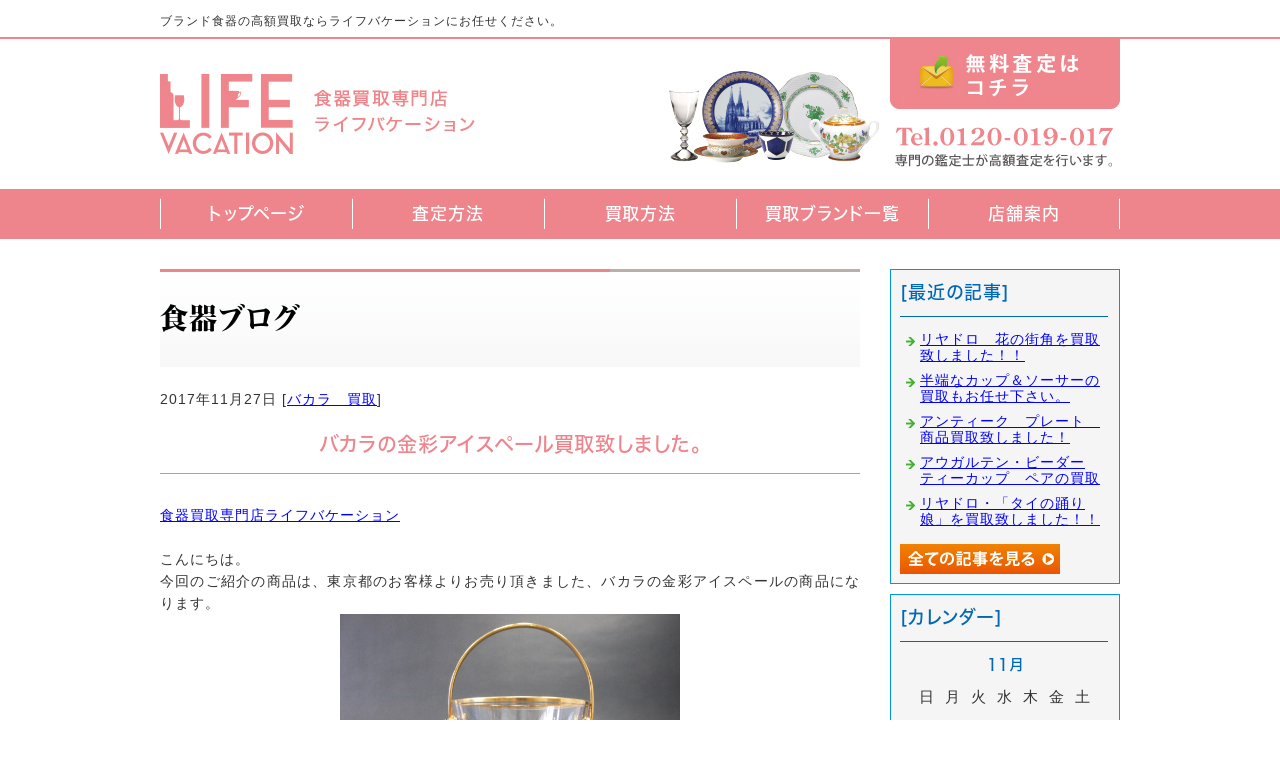

--- FILE ---
content_type: text/html; charset=shift_jis
request_url: https://www.lv-tableware.com/businessblog/baccarat/201711271441.html
body_size: 5601
content:
<!DOCTYPE html>
<html lang="ja">
<head prefix="og:http://ogp.me/ns#">
<meta charset="Shift_JIS">
<title>バカラの金彩アイスペール買取致しました。 - ライフバケーション買取ブログ</title>
<meta property="og:title" content="バカラの金彩アイスペール買取致しました。 - ライフバケーション買取ブログ">
<meta property="og:site_name" content="ブランド食器高価格買取センター">
<meta property="og:type" content="blog">
<meta property="og:image" content="https://www.lv-tableware.com/dataimge/1511778617.jpg">
<link rel="canonical" href="https://www.lv-tableware.com/businessblog/baccarat/201711271441.html">
<link rel="alternate" media="only screen and (max-width: 640px)" href="https://www.lv-tableware.com/smartphone/businessblog/baccarat/201711271441.html">
<link rel="stylesheet" href="/datacss/style-700.css">
<script src="//typesquare.com/accessor/script/typesquare.js?C2fmSg9~Yh4%3D&fadein=0" charset="utf-8"></script>
<script src="https://ajax.googleapis.com/ajax/libs/jquery/1.9.0/jquery.min.js"></script>
<script src="/datajs/header-hight.js"></script>
<script src="/datajs/pagetop.js"></script>
<script src="/dropdown/dropdown.js" charset="shift_jis"></script>
<!-- Google tag (gtag.js) -->
<script async src="https://www.googletagmanager.com/gtag/js?id=AW-588843500"></script>
<script>
  window.dataLayer = window.dataLayer || [];
  function gtag(){dataLayer.push(arguments);}
  gtag('js', new Date());
  gtag('config', 'AW-588843500');
</script>
<script async src="https://s.yimg.jp/images/listing/tool/cv/ytag.js"></script>
<script>
window.yjDataLayer = window.yjDataLayer || [];
function ytag() { yjDataLayer.push(arguments); }
ytag({"type":"ycl_cookie"});
</script>
<link rel="apple-touch-icon" href="/smartphone/skinimg/apple-touch-icon.png" sizes="180x180">
<link rel="icon" type="image/png" href="/smartphone/skinimg/android-touch-icon.png" sizes="192x192">
<!-- Google tag (gtag.js) -->
<script async src="https://www.googletagmanager.com/gtag/js?id=G-GFQT177S9S"></script>
<script>
  window.dataLayer = window.dataLayer || [];
  function gtag(){dataLayer.push(arguments);}
  gtag('js', new Date());
  gtag('config', 'UA-23075547-5');
  gtag('config', 'G-GFQT177S9S');
</script>
<meta name="google-site-verification" content="7C78XyHvv6S4wNqlzKDz2C0q59D3Ynuszt2ppNVXtnk" />
<meta name="thumbnail" content="https://www.lv-tableware.com/skinimg/thumbnail.png">
<meta name="description" content="バカラのアイスペールを買取致しました。バカラの商品など買取のご質問などありましたらライフバケーションへご連絡くださいませ。">
<meta name="viewport" content="width=1260">
<script>iPhone_seturl="/smartphone/businessblog/baccarat/201711271441.html";iPhone_gocheck="on"; </script>
<script src="/datajs/iPhone.js" charset="shift_jis"></script>
</head>
<body>
<div id="WRAPPER">
<div id="backimgArea">
		<div id="h1Area">
			<div id="h1top">
			<h1>ブランド食器の高額買取ならライフバケーションにお任せください。</h1>
			</div>
		</div>
		
		<div id="headerArea">
			<div id="headertop">
				<div id="logo_left">
				<a href="/"><img src="/skinimg/logo-left.jpg" title="食器買取専門店　ライフバケーション" alt="食器買取専門店　ライフバケーション" width="730" height="150"></a>
				</div>
				<div id="logo_right">
				<a href="/email/mail/form.cgi"><img src="/skinimg/logo-right.jpg" title="無料査定はコチラ" alt="無料査定はコチラ" width="230" height="150"></a>
				</div>
			</div>
		</div>
<div class="navi_bg"><ul id="nav5" class="nav">
<li class="navi_moji gmenulink" >
<a href="/" >トップページ</a></li>
<li class="navi_moji gmenulink" >
<a href="/appraise.html" >査定方法</a></li>
<li class="navi_moji gmenulink" >
<a href="/buy.html" >買取方法</a></li>
<li class="navi_moji gmenulink" >
<a href="/brand.html" >買取ブランド一覧</a></li>
<li class="navi_moji gmenulink" >
<a href="/guide.html" >店舗案内</a></li>
</ul></div>
<div id="mainArea">
<div id="mainbackArea">
<div id="one_maincolumn">
<div class="newsblogbox">
<div id="blog_column">
<div class="daititlebox mb20">
<h2>食器ブログ</h2>
</div>
<div class="blogentry">2017年11月27日 [<a href="https://www.lv-tableware.com/businessblog/baccarat/">バカラ　買取</a>]</div>
<div class="chutitlebox-blog"><h2>バカラの金彩アイスペール買取致しました。</h2></div>
<div class="blogmes"><a href="http://www.lv-tableware.com/index.html" target="_blank">食器買取専門店ライフバケーション</a><br><br><span class="font-16px">こんにちは。<br>今回のご紹介の商品は、東京都のお客様よりお売り頂きました、バカラの金彩アイスペールの商品になります。</span><br><img src="/dataimge/1511778617.jpg" width="340" height="255" alt="バカラ　アイスペール" title="バカラ　アイスペール"><br><br><span class="font-16px">バカラの商品の中で買取が件数が多いのは、タンブラーグラスやワイングラス類になりますが、今回の様にアイスペールの買取は割合的に多くございません。<br>またバカラの中で、このような金彩が施されている商品は、全体的に高額買取になる傾向があります。<br>このようなアイスペールでの買取で注意したいのが、ふちなどにカケが無いか、また豪華な金彩に剥げが無いかなどの点になります。<br>傷やスレなどは、多少あっても大きな減額にはなりませんが、カケなどが有る場合は、減額対象になります。<br>減額対象にはなりますが買取自体は行わせて頂きます。バカラの商品などで分からない事がありましたらライフバケーションへご連絡くださいませ。</span><br><br><a href="http://www.lv-tableware.com/baccarat.html" target="_blank"><span style="font-weight:bold;">バカラ買取ページはこちら</span></a></div>
<div class="mt40px-r">
<ul class="pagerlist">
</ul>
</div>

</div>
<div id="rightnabi">
<div class="navi-b">
<div class="blogNavi mb10">
<div class="navi-b-title">[最近の記事]</div>
<hr>
<ul class="lineheight-120">
<li><a href="/businessblog/lladro/202307161455.html">リヤドロ　花の街角を買取致しました！！</a></li><li><a href="/businessblog/display/202303031454.html">半端なカップ＆ソーサーの買取もお任せ下さい。</a></li><li><a href="/businessblog/1453_2022-03-07_11-05-00.html">アンティーク　プレート　商品買取致しました！</a></li><li><a href="/businessblog/1452_2021-10-02_19-15-00.html">アウガルテン・ビーダー ティーカップ　ペアの買取</a></li><li><a href="/businessblog/1451_2021-09-22_15-55-00.html">リヤドロ・「タイの踊り娘」を買取致しました！！</a></li>
</ul>
<a href="/businessblog/list"><img src="/skinimg/kijilist-s.jpg" alt="記事一覧" width="160" height="30"></a>
</div>
<div class="blogNavi mb10">
<div class="navi-b-title">[カレンダー]</div>
<hr>
<div class="navi-b-cal">11月
<table border=0 cellspacing=0 cellpadding=0 summary="カレンダー" class="calendar">
<tr>
<td nowrap>日</td>
<td nowrap>月</td>
<td nowrap>火</td>
<td nowrap>水</td>
<td nowrap>木</td>
<td nowrap>金</td>
<td nowrap>土</td>
</tr>
<tr>
<td class="day_" nowrap></td>
<td class="day_" nowrap></td>
<td class="day_" nowrap></td>
<td class="day" nowrap>1</td>
<td class="day" nowrap>2</td>
<td class="day" nowrap>3</td>
<td class="day" nowrap>4</td>
</tr>
<tr>
<td class="day" nowrap>5</td>
<td class="day" nowrap>6</td>
<td class="day" nowrap>7</td>
<td class="day" nowrap>8</td>
<td class="day" nowrap>9</td>
<td class="day" nowrap>10</td>
<td class="day" nowrap>11</td>
</tr>
<tr>
<td class="day" nowrap>12</td>
<td class="day" nowrap>13</td>
<td class="day" nowrap>14</td>
<td class="day" nowrap>15</td>
<td class="day" nowrap>16</td>
<td class="day" nowrap>17</td>
<td class="day" nowrap>18</td>
</tr>
<tr>
<td class="day" nowrap>19</td>
<td class="day" nowrap>20</td>
<td class="day" nowrap>21</td>
<td class="day" nowrap>22</td>
<td class="day" nowrap>23</td>
<td class="day" nowrap>24</td>
<td class="day" nowrap>25</td>
</tr>
<tr>
<td class="day" nowrap>26</td>
<td class="day_on" nowrap><a href="https://www.lv-tableware.com/businessblog/2017-11-27" class="on">27</a></td>
<td class="day" nowrap>28</td>
<td class="day" nowrap>29</td>
<td class="day" nowrap>30</td>
<td class="day_" nowrap></td>
<td class="day_" nowrap></td>
</tr>
</table>
<a href="https://www.lv-tableware.com/businessblog/2017-10">&lt;前月</a>
今月
<a href="https://www.lv-tableware.com/businessblog/2018-01">翌月&gt;</a>
</div>
</div>
<div class="blogNavi mb20">
<div class="navi-b-title">[カテゴリーリスト]</div>
<hr>
<ul class="lineheight-120">
<li><a href="https://www.lv-tableware.com/businessblog/cat_/"></a></li><li><a href="https://www.lv-tableware.com/businessblog/meissen/">マイセン 買取</a></li><li><a href="https://www.lv-tableware.com/businessblog/okuratouen/">大倉陶園　買取</a></li><li><a href="https://www.lv-tableware.com/businessblog/wedgwood/">ウェッジウッド 買取</a></li><li><a href="https://www.lv-tableware.com/businessblog/aynsley/">エインズレイ　買取</a></li><li><a href="https://www.lv-tableware.com/businessblog/herend/">ヘレンド　買取</a></li><li><a href="https://www.lv-tableware.com/businessblog/royalcopenhagen/">ロイヤルコペンハーゲン 買取</a></li><li><a href="https://www.lv-tableware.com/businessblog/richardginori/">リチャードジノリ 買取</a></li><li><a href="https://www.lv-tableware.com/businessblog/royaldoulton/">ロイヤルドルトン 買取</a></li><li><a href="https://www.lv-tableware.com/businessblog/minton/">ミントン　買取</a></li><li><a href="https://www.lv-tableware.com/businessblog/hermes/">エルメス　買取</a></li><li><a href="https://www.lv-tableware.com/businessblog/baccarat/">バカラ　買取</a></li><li><a href="https://www.lv-tableware.com/businessblog/moser/">モーゼル　買取</a></li><li><a href="https://www.lv-tableware.com/businessblog/edinburgh/">エジンバラ　買取</a></li><li><a href="https://www.lv-tableware.com/businessblog/augarten/">アウガルテン　買取</a></li><li><a href="https://www.lv-tableware.com/businessblog/lladro/">リヤドロ　買取</a></li><li><a href="https://www.lv-tableware.com/businessblog/kagami/">カガミクリスタル　買取</a></li><li><a href="https://www.lv-tableware.com/businessblog/villeroyboch/">ビレロイ＆ボッホ　買取</a></li><li><a href="https://www.lv-tableware.com/businessblog/royalalbert/">ロイヤルアルバート　買取</a></li><li><a href="https://www.lv-tableware.com/businessblog/bohemia/">ボヘミア　買取</a></li><li><a href="https://www.lv-tableware.com/businessblog/riedel/">リーデル　買取</a></li><li><a href="https://www.lv-tableware.com/businessblog/noritake/">ノリタケ　買取</a></li><li><a href="https://www.lv-tableware.com/businessblog/rosenthal/">ローゼンタール　買取</a></li><li><a href="https://www.lv-tableware.com/businessblog/susiecooper/">スージークーパー　買取</a></li><li><a href="https://www.lv-tableware.com/businessblog/iittala/">イッタラ　買取</a></li><li><a href="https://www.lv-tableware.com/businessblog/arabia/">アラビア　買取</a></li><li><a href="https://www.lv-tableware.com/businessblog/tiffany/">ティファニー　買取</a></li><li><a href="https://www.lv-tableware.com/businessblog/koransha/">香蘭社　買取</a></li><li><a href="https://www.lv-tableware.com/businessblog/saintlouis/">サンルイ　買取</a></li><li><a href="https://www.lv-tableware.com/businessblog/christofle/">クリストフル 買取</a></li><li><a href="https://www.lv-tableware.com/businessblog/dishes/">食器 買取</a></li><li><a href="https://www.lv-tableware.com/businessblog/lindner/">リンドナー　買取</a></li><li><a href="https://www.lv-tableware.com/businessblog/limoges/">リモージュ　買取</a></li><li><a href="https://www.lv-tableware.com/businessblog/spode/">スポード　買取</a></li><li><a href="https://www.lv-tableware.com/businessblog/gerogesboyer/">ジョルジュボワイエ　買取</a></li><li><a href="https://www.lv-tableware.com/businessblog/gustavsberg/">グスタフスベリ　買取</a></li><li><a href="https://www.lv-tableware.com/businessblog/kakiemon/">柿右衛門　買取</a></li><li><a href="https://www.lv-tableware.com/businessblog/narumi/">ナルミ　買取</a></li><li><a href="https://www.lv-tableware.com/businessblog/georgjensen/">ジョージジェンセン　買取</a></li><li><a href="https://www.lv-tableware.com/businessblog/carlsbad/">カールスバード　買取</a></li><li><a href="https://www.lv-tableware.com/businessblog/royalworcester/">ロイヤルウースター　買取</a></li><li><a href="https://www.lv-tableware.com/businessblog/haviland/">アビランド　買取</a></li><li><a href="https://www.lv-tableware.com/businessblog/venezia/">ベネチアングラス　買取</a></li><li><a href="https://www.lv-tableware.com/businessblog/kutaniyaki/">九谷焼　買取</a></li><li><a href="https://www.lv-tableware.com/businessblog/bernardaud/">ベルナルド　買取</a></li><li><a href="https://www.lv-tableware.com/businessblog/bohemia02/">ボヘミア02　買取</a></li><li><a href="https://www.lv-tableware.com/businessblog/raynaud/">レイノー　買取</a></li><li><a href="https://www.lv-tableware.com/businessblog/raggedy/">ラガディアン&amp;アンディ 買取</a></li><li><a href="https://www.lv-tableware.com/businessblog/narumi02/">ナルミ02　買取</a></li><li><a href="https://www.lv-tableware.com/businessblog/royalselangor/">セランゴールピューター　買取</a></li><li><a href="https://www.lv-tableware.com/businessblog/lladro02/">リヤドロ02　買取</a></li><li><a href="https://www.lv-tableware.com/businessblog/alessi/">アレッシィ　買取</a></li><li><a href="https://www.lv-tableware.com/businessblog/paragon/">パラゴン　買取</a></li><li><a href="https://www.lv-tableware.com/businessblog/northerneuropean/">北欧食器</a></li><li><a href="https://www.lv-tableware.com/businessblog/russia/">ロシア食器</a></li><li><a href="https://www.lv-tableware.com/businessblog/display/">店内陳列商品</a></li><li><a href="https://www.lv-tableware.com/businessblog/yokohama/">横浜店・食器買取</a></li>
</ul>
</div>
</div>
</div>
</div>
</div>
</div>
</div>
<p id="page-top"><a href="#WRAPPER" tabindex="0">PageTop</a></p>
<div id="bottomArea">
<div id="bottomArealogobox">
	<ul class="bottomArealogo">
	<li>
	<a href="/"><img src="/skinimg/bottom1.jpg" title="食器買取専門店　株式会社ライフバケーション" alt="食器買取専門店　株式会社ライフバケーション" width="690" height="150"></a></li>
	<li class="ajst-a"><a href="/email/mail/form.cgi"><img src="/skinimg/bottom2.jpg" title="無料査定はコチラ" alt="無料査定はコチラ" width="270" height="70"></a></li>
	</ul>
</div>
<div id="footer2">
<p>結婚披露宴の引き出物やプレゼントなど、お使いの予定の無いブランド食器（カップ＆ソーサー・プレート・ティーセット・各種グラス・花瓶・陶器人形・クリスタルオブジェ）など高額にて買取を行なっています。お見積り無料・出張買取（東京・神奈川）もおこなっていますのでお気軽にお問合わせください。</p>
</div>
<div id="footer">
	<div id="footer_area">
		<div class="footercategorybox00">
		<img  src="/skinimg/categorybox-01.png" title="洋食器買取実績" alt="洋食器買取実績" width="375" height="30">
			<ul class="mt_5 pb10">
			<li class="footercategorylist"><a href="/meissen.html">マイセン</a></li>
			<li class="footercategorylist"><a href="/herend.html">ヘレンド</a></li>
			<li class="footercategorylist"><a href="/wedgood.html">ウェッジウッド</a></li>
			<li class="footercategorylist"><a href="/minton.html">ミントン</a></li>
			<li class="footercategorylist"><a href="/royalcopenhagen.html">ロイヤルコペンハーゲン</a></li>
			<li class="footercategorylist"><a href="/sevres-kaitori.html">セーブル</a></li>
			<li class="footercategorylist"><a href="/roiyarukuraunndabi-kaitori.html">ロイヤルクラウンダービー</a></li>
			<li class="footercategorylist"><a href="/royalworcester.html">ロイヤルウースター</a></li>
			<li class="footercategorylist"><a href="/royaldoulton.html">ロイヤルドルトン</a></li>
			<li class="footercategorylist"><a href="/roiyaruarubato.html">ロイヤルアルバート</a></li>
			<li class="footercategorylist"><a href="/aynsley.html">エインズレイ</a></li>
			<li class="footercategorylist"><a href="/richardginori.html">リチャードジノリ</a></li>
			<li class="footercategorylist"><a href="/augarten.html">アウガルテン</a></li>
			<li class="footercategorylist"><a href="/haviland.html">アビランド</a></li>
			<li class="footercategorylist"><a href="/susiecooper.html">スージー・クーパー</a></li>
			<li class="footercategorylist"><a href="/rosenthal.html">ローゼンタール</a></li>
			<li class="footercategorylist"><a href="/villeroy-boch.html">ビレロイ＆ボッホ</a></li>
			<li class="footercategorylist"><a href="/arabia.html">アラビア</a></li>
			<li class="footercategorylist"><a href="/iittala.html">イッタラ</a></li>
			<li class="footercategorylist"><a href="/jien-kaitori.html">ジアン</a></li>
			<li class="footercategorylist"><a href="/staub-kaitori.html">ストウブ</a></li>
			<li class="footercategorylist"><a href="/lecreusetkaitori.html">ルクルーゼ</a></li>
			<li class="footercategorylist"><a href="/okuratoen.html">大倉陶園</a></li>
			<li class="footercategorylist"><a href="/noritake.html">オールドノリタケ</a></li>
			<li class="footercategorylist"><a href="/hermes.html">エルメス</a></li>
			<li class="footercategorylist"><a href="/catier.html">カルティエ</a></li>
			<li class="footercategorylist"><a href="/tiffany.html">ティファニー</a></li>
			<li class="footercategorylist"><a href="/yousyottkiitirann.html">その他洋食器</a></li>
			</ul>
		</div>
		<div class="footercategorybox">
			<ul>
			<li class="mb5"><img  src="/skinimg/categorybox-05.png" title="グラスメーカー買取実績" alt="グラスメーカー買取実績" width="175" height="30"></li>
			<li class="footercategorylist"><a href="/lalique-kaitori.html">ラリック</a></li>
			<li class="footercategorylist"><a href="/baccarat.html">バカラ</a></li>
			<li class="footercategorylist"><a href="/saintlouis.html">サンルイ</a></li>
			<li class="footercategorylist"><a href="/moser.html">モーゼル</a></li>
			<li class="footercategorylist"><a href="/venetianglass-kaitori.html">ベネチアングラス</a></li>
			<li class="footercategorylist"><a href="/kirikokaitori.html">切子</a></li>
			<li class="mb5 mt_5"><img  src="/skinimg/categorybox-06.png" title="カトラリー買取実績" alt="カトラリー買取実績" width="175" height="30"></li>
			<li class="footercategorylist"><a href="/christofle.html">クリストフル</a></li>
			<li class="footercategorylist"><a href="/jeorgjensen.html">ジョージ・ジェンセン</a></li>
			<li class="mb5 mt_5"><img  src="/skinimg/categorybox-07.png" title="フィギュリン買取実績" alt="フィギュリン買取実績" width="175" height="30"></li>
			<li class="footercategorylist"><a href="/liadro.html">リヤドロ</a></li>
			</ul>
		</div>
		<div class="footercategorybox">
			<ul>
			<li class="mb5"><img src="/skinimg/categorybox-02.png" title="ご利用案内" alt="ご利用案内" width="175" height="30"></li>
			<li class="footercategorylist"><a href="/appraise.html">査定方法</a></li>
			<li class="footercategorylist"><a href="/buy.html">買取方法</a></li>
			<li class="footercategorylist"><a href="/store.html">店頭買取</a></li>
			<li class="footercategorylist"><a href="/mail.html">宅配・郵送買取</a></li>
			<li class="footercategorylist"><a href="/businesstrip.html">出張買取</a></li>
			<li class="footercategorylist"><a href="/kaitorinonagare.html">買取の流れ</a></li>
			<li class="footercategorylist"><a href="/takaku-uru.html">高く売るコツ</a></li>
			<li class="footercategorylist"><a href="/brand.html">買取ブランド一覧</a></li>
			</ul>
			<ul>
			<li class="mb5 mt_5"><img src="/skinimg/categorybox-04.png" title="無料査定" alt="無料査定" width="175" height="30"></li>
			<li class="footercategorylist"><a href="mailto:lifevacation2007@yahoo.co.jp">直接メール査定</a></li>
			<li class="footercategorylist"><a href="/email/mail/form.cgi">オンライン査定</a></li>
			<li class="footercategorylist"><a href="/line.html">LINE査定</a></li>
			</ul>
		</div>
		<div class="footercategorybox mgn-rgt-0px">
			<ul>
			<li class="mb5"><img src="/skinimg/categorybox-03.png" title="店舗案内" alt="店舗案内" width="175" height="30"></li>
			<li class="footercategorylist"><a href="/company.html">会社概要</a></li>
			<li class="footercategorylist"><a href="/guide.html">店舗案内</a></li>
			<li class="footercategorylist"><a href="/sapporo/">札幌店</a></li>
			<li class="footercategorylist"><a href="/sendai/">仙台店</a></li>
			<li class="footercategorylist"><a href="/utunomiyashitenn.html">宇都宮支店</a></li>
			<li class="footercategorylist"><a href="/shinjuku/">新宿店</a></li>
			<li class="footercategorylist"><a href="/setagayatenn.html">世田谷店</a></li>
			<li class="footercategorylist"><a href="/ginza/">銀座店</a></li>
			<li class="footercategorylist"><a href="/chiyodatenn.html">千代田支店</a></li>
			<li class="footercategorylist"><a href="/yokohama-tennpo.html">横浜店</a></li>
			<li class="footercategorylist"><a href="/shizuokashitenn.html">静岡支店</a></li>
			<li class="footercategorylist"><a href="/oosaka/">大阪店</a></li>
			<li class="footercategorylist"><a href="/fukuoka/">福岡店</a></li>
			</ul>
		</div>
	
	<p>
	神奈川県公安委員会　第451380005878号　／　東京都公安委員会　第303271207518号<br>
	静岡県公安委員会　第491140003821号　／　栃木県公安委員会　第411220001835号<br>
	Copyright(C) 食器買取 株式会社ライフバケーション All Rights Reserved.</p>
	</div>
</div>
</div>
</div>
</div>
</body>
</html>


--- FILE ---
content_type: text/css
request_url: https://www.lv-tableware.com/datacss/font.css
body_size: 1032
content:
/*Vup対応済み [no-14] */ 
/***********************************************
font.css　2.1　2016-10-10　body:700px
***********************************************/

/*大タイトル***************************************/

.daititlebox{
	float: left;
	display:block;
	width: 700px;
	padding: 27px 0px 28px 0px;
	background-image: url(/skinimg/dai-titleback.png);
	background-position: top;
	background-repeat: no-repeat;
	font-family:'Hiragino Mincho W8 JIS2004';
	color:#000000;
	font-size:2.8rem;
	line-height : 160%;
	clear:both;
	}

@media all and (-ms-high-contrast:none){
.daititlebox{
	float: left;
	display:block;
	width: 700px;
	padding: 28px 0px 30px 0px; /* IEハック用 */
	background-image: url(/skinimg/dai-titleback.png);
	background-position: top;
	background-repeat: no-repeat;
	font-family:'Hiragino Mincho W8 JIS2004';
	color:#000000;
	font-size:2.8rem;
	line-height : 160%;
	clear:both;
	}
}

.daititlebox h2 {
	margin:0 auto;
	text-align:left;
	width: 700px;
	font-family:'Hiragino Mincho W8 JIS2004';
	color:#000000;
	font-size:2.8rem;
	line-height : 160%;
	clear:both;
	}

/*中タイトル***************************************/

.chutitlebox{
	float: left;
	display:block;
	width: 675px;
	padding: 11px 10px 11px 15px;
	background: url(/skinimg/chu-titleback.png) ;
	background-position: top;
	background-repeat: no-repeat;
	font-family:'Hiragino Kaku Gothic W5 JIS2004';
	color:#ffffff;
	font-size:2.4rem;
	line-height : 160%;
	clear:both;
	}

@media all and (-ms-high-contrast:none){
.chutitlebox{
	float: left;
	display:block;
	width: 675px;
	padding: 12px 10px 10px 15px; /* IEハック用 */
	background: url(/skinimg/chu-titleback.png) ;
	background-position: top;
	background-repeat: no-repeat;
	font-family:'Hiragino Kaku Gothic W5 JIS2004';
	color:#ffffff;
	font-size:2.4rem;
	line-height : 160%;
	clear:both;
	}
}

.chutitlebox h3 {
	margin:0 auto;
	text-align:center;
	width: 675px;
	font-family:'Hiragino Kaku Gothic W5 JIS2004';
	color:#ffffff;
	font-size:2.4rem;
	line-height : 160%;
	clear:both;
	}

/*******************

角ゴW5　'Hiragino Kaku Gothic W5 JIS2004'
角ゴW6　'Hiragino Kaku Gothic W6 JIS2004'
角ゴW7　'Hiragino Kaku Gothic W7 JIS2004'
明朝W5　'Hiragino Mincho W5 JIS2004'
明朝W6　'Hiragino Mincho W6 JIS2004'
明朝W7　'Hiragino Mincho W7 JIS2004'
丸ゴW5　'Hiragino Maru Gothic W5 JIS2004'
丸ゴW6　'Hiragino Maru Gothic W6 JIS2004'
丸ゴW8　'Hiragino Maru Gothic W8 JIS2004'
黎ミン M　'Reimin Y20 Medium'
黎ミン B　'Reimin Y20 Bold'
黎ミン H　'Reimin Y20 Heavy'
タイポス410　'Kan410Typos'
タイポス412　'Kan412Typos'
タイポス415　'Kan415Typos'
シャドウ　'Shin Go Shadow'
エンボス　'Shin Go Emboss'
ライン　'Shin Go Line'
太ライン　'Shin Go Futoline'
勘亭流　'Kanteiryu'
教科書体　'Kyoukasho ICA Medium'
楷書　'Kaisho MCBK1'
新聞明朝　'TBNPMincho L'
サンセリフ　'GSanSerif-B'

*******************/

/*旧書体***************************************/

/*Gothic*/
@font-face {
	font-family: 'Gothic';
	src: url('/font/Gothic.woff') format('woff');
	font-weight: 700;
	font-style: normal;
	}

/*Mincho*/
@font-face {
	font-family: 'Mincho';
	src: url('/font/Mincho.woff') format('woff');
	font-weight: 700;
	font-style: normal;
	}

/*Marumoji*/
@font-face {
	font-family: 'Marumoji';
	src: url('/font/Marumoji.woff') format('woff');
	font-weight: 700;
	font-style: normal;
	}

/*ブログ中タイトル***************************************/

.chutitlebox-blog {
	float:left;
	text-align: center;
	width:100%;
	padding: 0px 0px 15px 0px;
	box-sizing:border-box;
	border-bottom:solid 1px #ef858c;
	margin-bottom:30px;
	}
.chutitlebox-blog h2 {
	font-family:'Hiragino Kaku Gothic W5 JIS2004';
	color:#ef858c;
	font-size:2.0rem;
	line-height:140%;
	letter-spacing:1px;
	font-feature-settings: "palt";
	}



--- FILE ---
content_type: text/css
request_url: https://www.lv-tableware.com/datacss/nabi230.css
body_size: 1218
content:
/***********************************************
nabi230.css
body:960px　leftnabi:230px　contents:700px

■ナビボーダー：#F4A6B2
■ナビ文字：#EE858C
■ナビ背景：/systemcommon/new-pink.gif
new-gray.gif
new-orange.gif
new-pink.gif
new-green.gif

***********************************************/

/*leftナビ***************************************/

#leftnabi{
	float:left;
	text-align:left;
	width:230px;
	}

#leftnabi .navi{
	float:left;
	text-align:left;
	width:230px;
	color:#EE858C;
	border-top:1px solid #F4A6B2;
	border-left:1px solid #F4A6B2;
	border-right:1px solid #F4A6B2;
	margin-bottom:0px;
	display:inline;
	}

#leftnabi .navi ul {
	list-style-type:none;
	}

#leftnabi .navi li {
	clear:both;
	}

#leftnabi .navi .level1{
	float:left;
	}

#leftnabi .navi .level1 a {
	display:block;
	border-bottom:1px solid #F4A6B2;
	width:205px;
	padding:15px 0px 15px 25px;
	background:url(/systemcommon/new-pink.gif) no-repeat;
	text-decoration:none;
	font-size : 1.7rem;
	line-height:150%;
	font-family:'Hiragino Kaku Gothic W5 JIS2004';
	color:#EE858C;
	}

@media all and (-ms-high-contrast:none){
#leftnabi .navi .level1 a {
	display:block;
	border-bottom:1px solid #F4A6B2;
	width:205px;
	padding:17px 0px 13px 25px; /* IEハック用 */
	background:url(/systemcommon/new-pink.gif) no-repeat;
	text-decoration:none;
	font-size : 1.7rem;
	line-height:150%;
	font-family:'Hiragino Kaku Gothic W5 JIS2004';
	color:#EE858C;
	}
}

#leftnabi .navi .level1 a.onlink {
	width:205px;
	background-color:#efefef;
	padding:15px 0px 15px 25px;
	}

@media all and (-ms-high-contrast:none){
#leftnabi .navi .level1 a.onlink {
	width:205px;
	background-color:#efefef;
	padding:17px 0px 13px 25px; /* IEハック用 */
	}
}

#leftnabi .navi .level1 a:visited {
	width:205px;
	text-decoration:none;
	padding:15px 0px 15px 25px;
	font-size : 1.7rem;
	line-height:150%;
	font-family:'Hiragino Kaku Gothic W5 JIS2004';
	color:#EE858C;
	}

@media all and (-ms-high-contrast:none){
#leftnabi .navi .level1 a:visited {
	width:205px;
	text-decoration:none;
	padding:17px 0px 13px 25px; /* IEハック用 */
	font-size : 1.7rem;
	line-height:150%;
	font-family:'Hiragino Kaku Gothic W5 JIS2004';
	color:#EE858C;
	}
}

#leftnabi .navi .level1 a:hover {
	background-color:#f6f6f6;
	}

#leftnabi .navi .naviimges img{
	margin:0 auto;
	text-align:center;
	clear:both;
	}

#leftnabi .navi .naviimges {
	float:left;
	text-align:left;
	clear:both;
	background:none;
	border-bottom:0px solid #F4A6B2;
	margin:0px;
	padding:0px;
	width:230px;
	}

#leftnabi .navi .naviimges a:hover img{
	opacity:0.5;
	filter:alpha(opacity=50);
	}

#leftnabi .navi .block{
	float:left;
	text-align:left;
	clear:both;
	width:230px;
	padding:0px;
	margin:0px;
	border-bottom:1px solid #F4A6B2;
	display:inline;
	}

#leftnabi .navi .blocktxt{
	float:left;
	text-align:left;
	clear:both;
	width:210px;
	padding:10px;
	margin:0px;
	border-bottom:1px solid #F4A6B2;
	display:inline;
	}

#leftnabi .navi span.ptag {
	float:left;
	text-align:left;
	width:210px;
	padding-top:10px;
	margin-left:10px;
	margin-right:10px;
	padding-bottom:10px;
	display:inline;
	}

#leftnabi .navi .block img{
	margin:0 auto;
	text-align:center;
	clear:both;
	}

/*rightナビ***************************************/

#rightnabi{
	float:right;
	text-align:right;
	width:230px;
	margin:0px;
	padding-bottom:20px;
	}

#rightnabi .navi{
	float:left;
	text-align:left;
	border-top:0px solid #F4A6B2;
	border-left:0px solid #F4A6B2;
	border-right:0px solid #F4A6B2;
	width:230px;
	color:#EE858C;
	margin-bottom:10px;
	background-color:#ffffff;
	display:inline;
	}

#rightnabi .navi ul {
	list-style-type:none;
	}

#rightnabi .navi li {
	clear:both;
	}

#rightnabi .navi .level1{
	float:left;
	}

#rightnabi .navi .level1 a {
	display:block;
	border-bottom:1px solid #F4A6B2;
	width:205px;
	padding:15px 0px 15px 25px;
	background:url(/systemcommon/new-pink.gif) no-repeat;
	text-decoration:none;
	font-size : 1.7rem;
	line-height:150%;
	font-family:'Hiragino Kaku Gothic W5 JIS2004';
	color:#EE858C;
	}

@media all and (-ms-high-contrast:none){
#rightnabi .navi .level1 a {
	display:block;
	border-bottom:1px solid #F4A6B2;
	width:205px;
	padding:17px 0px 13px 25px; /* IEハック用 */
	background:url(/systemcommon/new-pink.gif) no-repeat;
	text-decoration:none;
	font-size : 1.7rem;
	line-height:150%;
	font-family:'Hiragino Kaku Gothic W5 JIS2004';
	color:#EE858C;
	}
}

#rightnabi .navi .level1 a.onlink {
	width:205px;
	background-color:#efefef;
	padding:15px 0px 15px 25px;
	}

@media all and (-ms-high-contrast:none){
#rightnabi .navi .level1 a.onlink {
	width:205px;
	background-color:#efefef;
	padding:17px 0px 13px 25px; /* IEハック用 */
	}
}

#rightnabi .navi .level1 a:visited {
	width:205px;
	text-decoration:none;
	padding:15px 0px 15px 25px;
	font-size : 1.7rem;
	line-height:150%;
	font-family:'Hiragino Kaku Gothic W5 JIS2004';
	color:#EE858C;
	}

@media all and (-ms-high-contrast:none){
#rightnabi .navi .level1 a:visited {
	width:205px;
	text-decoration:none;
	padding:17px 0px 13px 25px; /* IEハック用 */
	font-size : 1.7rem;
	line-height:150%;
	font-family:'Hiragino Kaku Gothic W5 JIS2004';
	color:#EE858C;
	}
}

#rightnabi .navi .level1 a:hover {
	background-color:#f6f6f6;
	}

#rightnabi .navi .naviimges img{
	margin:0 auto;
	text-align:center;
	clear:both;
	}

#rightnabi .navi .naviimges {
	float:left;
	text-align:left;
	clear:both;
	background:none;
	border-bottom:0px solid #F4A6B2;
	margin:0px;
	padding:0px;
	width:230px;
	}
	
#rightnabi .navi .naviimges a:hover img{
	opacity:0.5;
	filter:alpha(opacity=50);
	}

#rightnabi .navi .block{
	float:left;
	text-align:left;
	clear:both;
	width:230px;
	padding:0px;
	margin:0px;
	border-bottom:1px solid #F4A6B2;
	display:inline;
	}

#rightnabi .navi .blocktxt{
	float:left;
	text-align:left;
	clear:both;
	width:210px;
	padding:10px;
	margin:0px;
	border-bottom:1px solid #F4A6B2;
	display:inline;
	}

#rightnabi .navi span.ptag {
	float:left;
	text-align:left;
	width:210px;
	padding-top:10px;
	margin-left:10px;
	margin-right:10px;
	padding-bottom:10px;
	display:inline;
	}

#rightnabi .navi .block img{
	margin:0 auto;
	text-align:center;
	clear:both;
	}

/*------------------------------------------
What's New（サイドナビ側）
------------------------------------------*/

.sidenews{
	float:left;
	text-align:left;
	width:230px;
	color:#333333;
	border:1px solid #F4A6B2;
	margin-bottom:10px;
	overflow-x:hidden;
	}

.sidenews img{
	margin:0 auto;
	text-align:center;
	clear:both;
	}

.sidenews .news_cnt{
	float:left;
	text-align:left;
	clear:both;
	width:210px;
	padding:5px 10px 0px 10px;
	}

.sidenews .news_l img{
	margin:0 auto;
	text-align:center;
	clear:both;
	padding:5px 10px 0px 10px;
	}

.sidenews .news_r{
	float:left;
	text-align:left;
	clear:both;
	width:210px;
	padding:5px 10px 0px 10px;
	}

.sidenews hr{
	float:left;
	text-align:left;
	border-top:1px solid #cccccc;
	border-left:0px solid #cccccc;
	border-bottom:0px solid #cccccc;
	border-right:0px solid #cccccc;
	width:195px;
	display:inline;
	margin:5px 0;
	}

.sidenews .rss{
	float:left;
	text-align:left;
	clear:both;
	}

.rss img{
	float:left;
	text-align:left;
	clear:both;
	}

/*------------------------------------------
携帯QRコード
------------------------------------------*/

.sideqr {
	margin:0 auto;
	text-align:center;
	clear:both;
	width:230px;
	border:1px solid #F4A6B2;
	margin-bottom:10px;
	}

.sideqr img{
	margin:0 auto;
	text-align:center;
	}

/*------------------------------------------
Access up area
------------------------------------------*/

#accessnavi {
	float: left;
	text-align: left;
	width: 230px;
	color: #888888;
	border-left: 1px solid #F4A6B2;
	border-right: 1px solid #F4A6B2;
	display:inline;
	margin-bottom: 20px;
	}

#accessnavi .accessupnavi a {
	display:block;
	border-bottom:1px solid #F4A6B2;
	width:205px;
	padding:15px 0px 15px 25px;
	background:url(/systemcommon/new-pink.gif) no-repeat;
	text-decoration:none;
	font-size : 1.4rem;
	color:#EE858C;
	}

@media all and (-ms-high-contrast:none){
#accessnavi .accessupnavi a {
	display:block;
	border-bottom:1px solid #F4A6B2;
	width:205px;
	padding:17px 0px 13px 25px; /* IEハック用 */
	background:url(/systemcommon/new-pink.gif) no-repeat;
	text-decoration:none;
	font-size : 1.4rem;
	color:#EE858C;
	}
}

#accessnavi .accessupnavi a:hover {
	background-color:#f6f6f6;
	}



--- FILE ---
content_type: text/css
request_url: https://www.lv-tableware.com/datacss/pc-new-original.css
body_size: 3444
content:
/*Vup対応済み [no-11,no-15,no-29] */ 
/*cgi確認のみ [no-30] */ 
/***********************************************
pc-new-original.css　700-230 2017-08-29
***********************************************/

/***********************************************
2025.3.10 今中
***********************************************/

#blog_column {
	float: left;
	}

/***********************************************/

/* 新SEO　start*/

.seotitle {
float: left;
text-align: left;
width: 100%;
padding: 10px 0px 10px 80px;
box-sizing: border-box;
position: relative;
border-bottom: 2px solid #1E5199;
letter-spacing: 2px;
margin-bottom: 20px;
}

.seotitle h3 {
font-family: 'Hiragino Kaku Gothic W5 JIS2004';
font-size: 2rem;
color: #1E5199;
}

.seotitle span {
font-family: 'Roboto';
font-size: 6rem;
color: #1E5199;
position: absolute;
bottom: -10px;
left: 0;
line-height: 100%;
}

.seomokuji {
margin: 0 auto;
text-align: center;
padding:20px;
background:#ccf2ff;
float:left;
width:100%;
clear:both;
box-sizing: border-box;
}

.seomokuji1{
display:none;
}

.seomokuji2{
visibility:hidden;
height:0;
opacity:.2;
transition:all .5s ease-out;
}

.seomokuji1:checked~.seomokuji2{
visibility:visible;
padding-top:20px;
height:100%;
opacity:1;
}

.seomokuji3::after{
content:'[開く]';
margin-left:10px;
font-size:1.6rem;
}

.seomokuji3:hover::after{
text-decoration:underline;
}

.seomokuji1:checked+.seomokuji3::after{
margin-left:10px;
content:'[閉じる]';
font-size:1.6rem;
}

.seomokuji4 {
font-family:'Hiragino Kaku Gothic W4 JIS2004';
font-size:2.4rem;
vertical-align:-3px;
}

.seomokuji2 ol {
counter-reset:number;
list-style-type:none!important;
}

.seomokuji2 ol a {
text-decoration:none;
}

.seomokuji2 ol a:hover {
text-decoration:underline;
}

.seomokuji2 ol li {
position:relative;
line-height:20px;
padding: 10px 20px 5px 40px;
text-align:left;
font-family:'Hiragino Kaku Gothic W4 JIS2004';
font-size:1.6rem;
}

.seomokuji2 ol li:before{
position:absolute;
counter-increment:number;
content:counter(number);
display:inline-block;
background:#5c9ee7;
color:white;
font-size:1.6rem;
border-radius:50%;
left:0;
width:25px;
height:25px;
line-height:25px;
text-align:center;
top:50%;
-webkit-transform:translateY(-50%);
transform:translateY(-50%);
}

/* 新SEO　edd*/

/*------------------------------------------
2021-07-1 今中
------------------------------------------*/

.newsmainAria {
	border: 1px solid #EE858C;
	}

.blogsub {
	float: left;
	border-top: 0px solid #0068B6;
	border-bottom: 0px solid #0068B6;
	padding: 15px 0px;
	width: 675px;
	padding: 11px 10px 11px 15px;
	background: url(/skinimg/chu-titleback.png) ;
	background-position: top;
	background-repeat: no-repeat;
	font-family:'Hiragino Kaku Gothic W5 JIS2004';
	color:#ffffff;
	font-size:2.4rem;
	line-height : 160%;
	}

@media all and (-ms-high-contrast:none){
.blogsub {
	float: left;
	border-top: 0px solid #0068B6;
	border-bottom: 0px solid #0068B6;
	padding: 15px 0px;
	width: 675px;
	padding: 12px 10px 10px 15px; /* IEハック用 */
	background: url(/skinimg/chu-titleback.png) ;
	background-position: top;
	background-repeat: no-repeat;
	font-family:'Hiragino Kaku Gothic W5 JIS2004';
	color:#ffffff;
	font-size:2.4rem;
	line-height : 160%;
	}
}

.blogsub h2 {
	margin:0 auto;
	text-align:center;
	width: 675px;
	font-family:'Hiragino Kaku Gothic W5 JIS2004';
	color:#ffffff;
	font-size:2.4rem;
	line-height : 160%;
	clear:both;
	}

/*------------------------------------------
2021-03-10 今中
------------------------------------------*/

.pricebotan {
	text-align: center;
	padding: 10px 40px 10px 40px;
	background-color: #6c5d55;
	color: #ffffff !important;
	font-family: 'Hiragino Kaku Gothic W6 JIS2004';
	font-size: 1.8rem;
	line-height: 160%;
	display: inline-block;
	border-radius: 10px;
	clear: both;
	}

.pricebotan a {
	color: #ffffff !important;
	text-decoration: none !important;
	}

/*------------------------------------------
My original
------------------------------------------*/

.linebox{
	float: left;
	text-align: left;
	width: 230px;
	margin-bottom: 10px;
	}

hr{
	float: left;
	text-align: left;
	border-top:1px;
	border-left:0px;
	border-right:0px;
	border-bottom:0px;
	border-style: dashed;
	border-color: #cccccc;
	margin:10px 0px;
	width: 100%;
	display:inline;
	}

#mainArea .btnR img{
	width:100%;
	max-width:100px;
	}

.Class940 .btnR img{
	width:100%;
	max-width:100px;
	}

#headerArea{
	float:left;
	text-align:left;
	width:100%;
	margin-bottom:0px;
	background-color: #ffffff;
	clear:both;
	border-top:2px solid #EE858C;
	}

#headertop{
	margin:0 auto;
	text-align:center;
	width:960px;
	background:url() ;
	background-repeat:no-repeat;
	}

#logo_left{
	float:left;
	text-align:left;
	width:730px;
	padding:0px;
	margin:0px;
	}

#logo_right{
	float:left;
	text-align:left;
	width:230px;
	padding-top:0px;
	margin:0px;
	}

#loopArea{
	float: left;
	text-align: left;
	width: 100%;
	background-color: #ffffff;
	padding-bottom:20px;
	}

#loopbox{
	margin:0 auto;
	text-align:center;
	width: 960px;
	}

.subbox{
	float: left;
	text-align: left;
	width: 100%;
	clear: both;
	background-color: #ffffff;
	}

.subbox ul{
	margin: 0 auto;
	text-align: center;
	width: 960px;
	}

.subbox li{
	list-style-type: none;
	float: left;
	text-align: left;
	margin-right:15px
	}

#mainArea{
	float:left;
	text-align:left;
	clear:both;
	width:100%;
	background-color:#ffffff;
	}
	
#mainbackArea{
	margin:0 auto;
	text-align:center;
	width:960px;
	background-color:#ffffff;
	border-left:0px solid #A1CBED;
	border-right:0px solid #A1CBED;
	border-bottom:0px solid #A1CBED;
	}

.contentsbox{
	float: left;
	text-align: left;
	width: 230px;
	}

.contentsbox ul {
	list-style-type: none;
	}

.contentsbox li {
	clear: both;
	}
	
.contentsbox a:hover img{
	opacity:0.5;
	filter:alpha(opacity=50);
	}

#bottomArea {
	float: left;
	text-align: left;
	width: 100%;
	clear: both;
	border-top: 1px solid #EE858C;
	background-color: #EE858C;
	padding-top: 0px;
	padding-bottom: 20px;
}

#bottomArealogobox{
	float:left;
	text-align:left;
	width:100%;
	background-color:#ffffff;
	margin-bottom:20px;
	display:inline;
	}

ul.bottomArealogo{
	margin:0 auto;
	text-align:center;
	width:960px;
	}

ul.bottomArealogo li{
	list-style-type:none;
	float:left;
	text-align:left;
	}

.ajst-a{
	margin-top: 40px;
	}

.ajst-b{
	margin-bottom: 10px;
	}

#footer2{
	float:left;
	text-align:left;
	width:100%;
	background-color:#EE858C;
	background-repeat:no-repeat;
	border-bottom:1px solid #FFFFFF;
	padding-bottom:20px;
	}

#footer2 p{
	margin:0 auto;
	text-align:left;
	width:960px;
	clear:both;
	font-size:1.2rem;
	line-height:160%;
	color:#FFFFFF;
	}
	
#footer {
	float: left;
	text-align: left;
	width: 100%;
	background: url();
	background-repeat: no-repeat;
	padding-top: 20px;
	letter-spacing: 0px;
}

#footer p{
	margin:0 auto;
	text-align:center;
	width:960px;
	clear:both;
	font-size:1.4rem;
	line-height:160%;
	color:#FFFFFF;
	padding-top:20px;
	}

#footer a,#footer a:link,#footer a:visited {
	text-decoration:none;
	color:#FFFFFF;
	}

#footer a:hover{
	text-decoration:none;
	color:#cccccc;
	}

#footer_area{
	margin:0 auto;
	text-align:center;
	width:960px;
	}

.footercategorybox00{
	float: left; 
	text-align: left;
	width: 375px;
	margin-right: 20px;
	display: inline;
	}

.footercategorybox00 ul {
	list-style-type: none;
	float:left;
	margin-right:20px;
	}

.footercategorybox00 ul:last-child {
	margin-right:0px;
	}

.mt_5{
	margin-top:5px;
	}

.footercategorylist {
	float: left;
	text-align: left;
	width: 160px;
	background: url(/skinimg/footericon.png) no-repeat;
	padding: 3px 0px 0px 15px;
	}

.footercategorybox {
	float: left;
	text-align: left;
	width: 175px;
	margin-right: 20px;
	display: inline;
	}

.footercategorybox ul {
	list-style-type: none;
	}

.footercategorybox li {
	clear: both;
	}

.midashi-pb10 {
	font-family: none;
	color: #333333;
	font-size: 1.4rem;
	line-height: 160%;
	margin-bottom: 10px;
}

.imgArea{
	float: left;
	text-align: left;
	width: 700px;
	clear: both;
	}

.imgArea ul{
	margin: 0 auto;
	text-align: center;
	}

.imgArea li{
	list-style-type: none;
	float: left;
	text-align: left;
	margin-bottom:20px
	}

.line_box{
	width:658px;
	margin-bottom:20px;
	border:1px solid #ccc;
	float:left;
	background:#fff;
	padding:20px;
	}

.line_box .pht_box{
	float:left;
	width:235px;
	margin-right:15px;
	}

.line_box .txt_box{
	float:left;
	width:405px;
	}

.txt_box img{
	margin-top:15px;
	float:right;
	}

/*------------------------------------------
Vup
------------------------------------------*/

.blogentry{
	margin-bottom: 20px;
	}

.blogmes{
	float: left;
	text-align: justify;
	text-justify: inter-ideograph;
	width: 100%;
	margin-top: 0px;
	}

.newsblogbox .mb20 {
	margin-bottom: 20px;
	}

/*------------------------------------------
フォトループ背景100％
------------------------------------------*/

.backloop{
	float:left;
	width:100%;
	background-repeat:no-repeat;
	padding-top: calc(1000 / 2000 * 100%); /* calc(画像高さ ÷ 画像横幅 × 100%) */
	background-size: cover;
	}

/*------------------------------------------
NwesBlog Area
------------------------------------------*/

/*新着情報を入れる線付きの箱*/

.new-side-Area {
    float: left;
    text-align: left;
    clear: both;
    border: 1px solid #F4A6B2;
    width: 230px;
    margin-bottom: 10px;
}

.new-side-box{
	float: left;
	text-align: left;
	width: 220px;
	padding: 10px 0px 10px 10px;
	}

/*新着情報のスクロールバー有無どちらでも正常に表示させるための定義*/

.newslist{
	float: left;
	text-align: left;
	width: 95%;
	}

/*新着情報の内容が入る箱（繰り返し）*/

.newszone{
	float: left;
	text-align: left;
	width: 100%;
	}

.newszone img{
	margin: 0 auto;
	text-align: center;
	padding-bottom: 5px;
	max-width:230px;
	}

.newszone hr{
	float:left;
	text-align:left;
	border:1px solid #cccccc;
	border-left:0px solid #cccccc;
	border-right:0px solid #cccccc;
	border-bottom:0px solid #cccccc;
	width:100%;
	display:inline;
	margin:10px 0;
	}

ul.siderss{
	float:left;
	text-align:left;
	width:100%;
	margin-top: 10px;
	}

ul.siderss li{
	list-style-type:none;
	float:left;
	text-align:left;
	margin-right: 10px;
	}

/*メインニュースボックス*/

.newsbox img {
	float: right;
	text-align: right;
	padding: 10px 10px 10px 10px;
	}

#one_newsArea{
	width:340px;
	float:left;
	}

.newsmainAria hr{
	border-top:1px solid #cccccc;
	border-bottom:0px solid #cccccc;
	border-left:0px solid #cccccc;
	border-right:0px solid #cccccc;
	width:642px;
	}

/*メインブログボックス2個*/

#one_blogArea{
	float:left;
	width:340px;
	margin-left:20px;
	}

#one_blogArea .centerclear{
	width:auto;
	float:left;
	}

#one_blogArea .newszone img{
	max-width:286px;
	}

.newszone img{
	max-width:190px;
	}

#one_blogArea .sidenews {
	float: left;
	border: 1px solid #EE858C;
	padding: 10px 10px 10px 10px;
	width: 318px;
	}

.sidenews b{
	color:#888;
	}

#one_blogArea .sidenews hr{
	float:left;
	text-align:left;
	border:1px solid #cccccc;
	border-left:0px solid #46B035;
	border-right:0px solid #46B035;
	border-bottom:0px solid #46B035;
	width:100%;
	display:inline;
	margin:5px 0;
	}

#one_newsArea .newsbox{
	float: left;
	text-align: left;
	width: 95%;
	}

#one_newsArea .newsbox img {
	margin: 0 auto;
	text-align: center;
	padding-bottom: 5px;
	max-width: 286px;
	float:none;
	padding:0px 0px 5px 0px;
	}

#one_newsArea .sidenews {
	float: left;
	border: 1px solid #EE858C;
	padding: 10px 10px 10px 10px;
	width: 318px;
	}

#one_newsArea .sidenews hr{
	float:left;
	text-align:left;
	border:1px solid #cccccc;
	border-left:0px solid #46B035;
	border-right:0px solid #46B035;
	border-bottom:0px solid #46B035;
	width:100%;
	display:inline;
	margin:5px 0;
	}

p.newstitle{
	font-size: 1.4rem;
	color:#333333;
	font-weight:normal;
	}

.sidenews .rss{
	margin-top:10px;
	}
	
.sidenews b{
	color:#888;
	}
	

/*メインブログボックス1個*/

.newsmainAria .newslist{
	width:100%;
	}

.newsmainAria .newszone img{
	float: right;
	text-align: right;
	padding: 10px 10px 10px 10px;
	}

.newsmainAria br{
	clear:left;
	}
	

/*コンテンツ側で一列の場合*/

.one-main-Area{
	float: left;
	text-align: left;
	clear: both;
	}

/*コンテンツ側で二列の場合*/

.two-main-Area{
	float: left;
	text-align: left;
	clear: both;
	}

/*サイドブログ*/

.new-side-box b{
	color:#888;
	}
/*------------------------------------------
テンプレートArea
------------------------------------------*/

.headertop-Area{
	margin: 0 auto;
	text-align: center;
	width:960px;
	clear: both;
	}

.headertop{
	float: left;
	text-align: left;
	clear: both;
	}

.headertop-left{
	float: left;
	text-align: left;
	}

.headertop-right{
	float: left;
	text-align: left;
	}

.headertop-Area img{
	margin: 0 auto;
	text-align: center;
	}

.headerbottom-Area{
	margin: 0 auto;
	text-align: center;
	width:960px;
	clear: both;
	}

.headerbottom-Area img{
	margin: 0 auto;
	text-align: center;
	}

.sidetop-Area{
	float: left;
	text-align: left;
	width:230px;
	clear: both;
	}

.sidetop-Area img{
	margin: 0 auto;
	text-align: center;
	}

.sidebottom-Area{
	float: left;
	text-align: left;
	width:230px;
	clear: both;
	}

.sidebottom-Area img{
	margin: 0 auto;
	text-align: center;
	}

.maintop-Area{
	margin: 0 auto;
	text-align: center;
	width:960px;
	clear: both;
	}

.maintop-Area img{
	margin: 0 auto;
	text-align: center;
	}
	
.mainbottom-Area{
	float: left;
	text-align: left;
	width:700px;
	clear: both;
	}

.mainbottom-Area img{
	margin: 0 auto;
	text-align: center;
	}

.bottomtop-Area{
	margin: 0 auto;
	text-align: center;
	width:960px;
	clear: both;
	}

.bottomtop-Area img{
	margin: 0 auto;
	text-align: center;
	}

.bottombottom-Area{
	margin: 0 auto;
	text-align: center;
	width:960px;
	clear: both;
	}

.bottombottom-Area img{
	margin: 0 auto;
	text-align: center;
	}

/*------------------------------------------
h4タグ
------------------------------------------*/

h4{
	padding-top: 8px;
	font-family:'Hiragino Kaku Gothic W6 JIS2004';
	font-size : 2rem !important;
	line-height : 160%;
	color:#ed5a64;
	}

	

/*フッターの文字色（白色）*/

ul.footer-yokolist li a {
border-left: 1px solid #ffffff;
}

ul.footer-yokolist li:last-child a {
border-right: 1px solid #ffffff;
}

#footer {
color:#ffffff;
}

#footer a{
color:#ffffff;
}

/*パンくずナビの色（白色）*/

#breadcrumbs ul li {
color: #ffffff;
}

#breadcrumbs ul li::before {
color: #ffffff;
}

#breadcrumbs {
border-bottom: 1px dashed #ffffff;
}

/*コピーライトの色（白色）*/

.copyrightbox p {
color: #ffffff;
}



